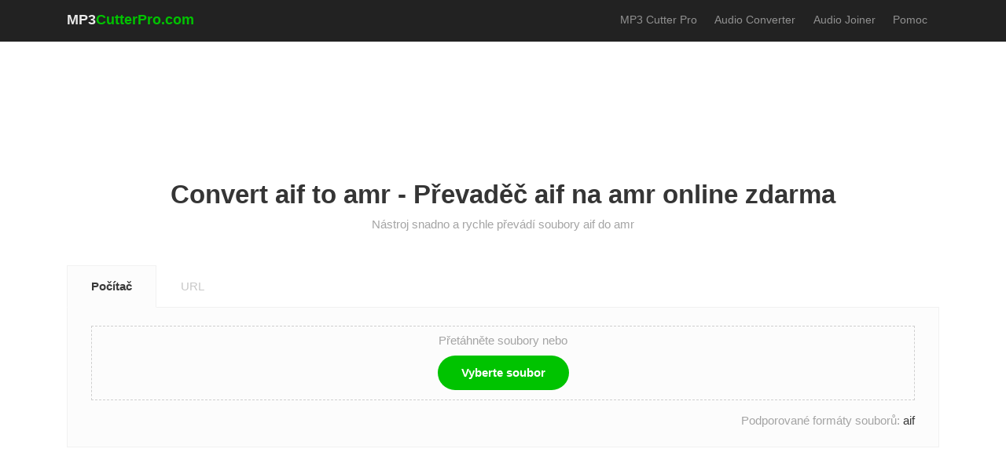

--- FILE ---
content_type: text/html; charset=utf-8
request_url: https://mp3cutterpro.com/cz/convert-aif-to-amr
body_size: 9669
content:
<!DOCTYPE html><html lang=cs><head><meta charset=utf-8><meta http-equiv=X-UA-Compatible content="IE=edge"><meta name=viewport content="width=device-width, initial-scale=1"><title>Convert aif to amr - Online převodník aif na amr</title><meta name=description content="Online nástroj pro převod z aif na amr. Převeďte své soubory aif do formátu amr online bez stahování jakéhokoli softwaru. Rychlé, bezpečné, pohodlné a vše zdarma."><meta name=robots content="index, follow"><meta itemprop=name content=mp3cutterpro.com><meta itemprop=description content="Online nástroj pro převod z aif na amr. Převeďte své soubory aif do formátu amr online bez stahování jakéhokoli softwaru. Rychlé, bezpečné, pohodlné a vše zdarma."><meta itemprop=image content=https://mp3cutterpro.com/mp3_cutter_pro.png><meta property=og:type content=website><meta property=og:title content="Convert aif to amr - Online převodník aif na amr"><meta property=og:description content="Online nástroj pro převod z aif na amr. Převeďte své soubory aif do formátu amr online bez stahování jakéhokoli softwaru. Rychlé, bezpečné, pohodlné a vše zdarma."><meta property=og:image content=https://mp3cutterpro.com/mp3_cutter_pro.png><meta property=og:url content=https://mp3cutterpro.com/cz/convert-aif-to-amr><meta property=og:site_name content=mp3cutterpro.com><meta property=twitter:card content=summary><meta property=twitter:site content=mp3cutterpro.com><meta property=twitter:title content="Convert aif to amr - Online převodník aif na amr"><meta property=twitter:description content="Online nástroj pro převod z aif na amr. Převeďte své soubory aif do formátu amr online bez stahování jakéhokoli softwaru. Rychlé, bezpečné, pohodlné a vše zdarma."><meta property=twitter:image content=https://mp3cutterpro.com/mp3_cutter_pro.png><meta property=twitter:url content=https://mp3cutterpro.com/cz/convert-aif-to-amr><link rel=canonical href=https://mp3cutterpro.com/cz/convert-aif-to-amr><link rel=alternate href=https://mp3cutterpro.com/en/convert-aif-to-amr hreflang=x-default><link rel=alternate href=https://mp3cutterpro.com/en/convert-aif-to-amr hreflang=en><link rel=alternate href=https://mp3cutterpro.com/de/convert-aif-to-amr hreflang=de><link rel=alternate href=https://mp3cutterpro.com/es/convert-aif-to-amr hreflang=es><link rel=alternate href=https://mp3cutterpro.com/cz/convert-aif-to-amr hreflang=cs><link rel=alternate href=https://mp3cutterpro.com/fr/convert-aif-to-amr hreflang=fr><link rel=alternate href=https://mp3cutterpro.com/hi/convert-aif-to-amr hreflang=hi><link rel=alternate href=https://mp3cutterpro.com/id/convert-aif-to-amr hreflang=id><link rel=alternate href=https://mp3cutterpro.com/it/convert-aif-to-amr hreflang=it><link rel=alternate href=https://mp3cutterpro.com/jp/convert-aif-to-amr hreflang=ja><link rel=alternate href=https://mp3cutterpro.com/kr/convert-aif-to-amr hreflang=ko><link rel=alternate href=https://mp3cutterpro.com/my/convert-aif-to-amr hreflang=my><link rel=alternate href=https://mp3cutterpro.com/ms/convert-aif-to-amr hreflang=ms><link rel=alternate href=https://mp3cutterpro.com/ph/convert-aif-to-amr hreflang=en-PH><link rel=alternate href=https://mp3cutterpro.com/pt/convert-aif-to-amr hreflang=pt><link rel=alternate href=https://mp3cutterpro.com/ru/convert-aif-to-amr hreflang=ru><link rel=alternate href=https://mp3cutterpro.com/tr/convert-aif-to-amr hreflang=tr><link rel=alternate href=https://mp3cutterpro.com/vi/convert-aif-to-amr hreflang=vi><link rel=alternate href=https://mp3cutterpro.com/sa/convert-aif-to-amr hreflang=sa><link rel=alternate href=https://mp3cutterpro.com/pl/convert-aif-to-amr hreflang=pl><link rel=alternate href=https://mp3cutterpro.com/ro/convert-aif-to-amr hreflang=ro><link rel=alternate href=https://mp3cutterpro.com/th/convert-aif-to-amr hreflang=th><link rel=alternate href=https://mp3cutterpro.com/uk/convert-aif-to-amr hreflang=uk><link rel=alternate href=https://mp3cutterpro.com/zh-cn/convert-aif-to-amr hreflang=zh-CN><link rel=alternate href=https://mp3cutterpro.com/zh-tw/convert-aif-to-amr hreflang=zh-TW><link rel=apple-touch-icon sizes=57x57 href=/apple-icon-57x57.png><link rel=apple-touch-icon sizes=60x60 href=/apple-icon-60x60.png><link rel=apple-touch-icon sizes=72x72 href=/apple-icon-72x72.png><link rel=apple-touch-icon sizes=76x76 href=/apple-icon-76x76.png><link rel=apple-touch-icon sizes=114x114 href=/apple-icon-114x114.png><link rel=apple-touch-icon sizes=120x120 href=/apple-icon-120x120.png><link rel=apple-touch-icon sizes=144x144 href=/apple-icon-144x144.png><link rel=apple-touch-icon sizes=152x152 href=/apple-icon-152x152.png><link rel=apple-touch-icon sizes=180x180 href=/apple-icon-180x180.png><link rel=icon type=image/png sizes=192x192 href=/android-icon-192x192.png><link rel=icon type=image/png sizes=32x32 href=/favicon-32x32.png><link rel=icon type=image/png sizes=96x96 href=/favicon-96x96.png><link rel=icon type=image/png sizes=64x64 href=/Content/default/images/64x64.png><link rel=icon type=image/png sizes=16x16 href=/favicon-16x16.png><link rel="shortcut icon" href=/favicon.ico><link rel=manifest href=/manifest.json><meta name=msapplication-TileColor content=#ffffff><meta name=msapplication-TileImage content=/ms-icon-144x144.png><meta name=theme-color content=#ffffff><link rel=dns-prefetch href=https://stackpath.bootstrapcdn.com><link rel=dns-prefetch href=https://vjs.zencdn.net><link rel=dns-prefetch href=https://use.fontawesome.com><link rel=dns-prefetch href=//s7.addthis.com><link rel=stylesheet href="/css/app.min.css?v=20"><script type=application/ld+json>{"@context":"https://schema.org","@type":"EntertainmentBusiness","name":"MP3 Cutter Pro","alternateName":"Cut mp3 music as online ringtone","@id":"https://mp3cutterpro.com/","logo":"https://mp3cutterpro.com/mp3cutterpro-500.jpg","image":"https://mp3cutterpro.com/mp3cutterpro-500.jpg","description":"MP3 Cutter Pro is a tool that helps you cut, merge, edit and mix audio easily, allowing you to convert mp3 music as a ringtone online for free","url":"https://mp3cutterpro.com/","telephone":"+19566098914","priceRange":0,"address":{"@type":"PostalAddress","streetAddress":"655 S Ferris Ave","addressLocality":"East Los Angeles","addressRegion":"CA","postalCode":"90022","addressCountry":"US"},"openingHoursSpecification":{"@type":"OpeningHoursSpecification","dayOfWeek":["Monday","Tuesday","Wednesday","Thursday","Friday","Saturday","Sunday"],"opens":"00:00","closes":"23:59"},"sameAs":["https://www.facebook.com/mp3cutterpro","https://twitter.com/mp3cutterpro","https://www.linkedin.com/in/mp3cutterpro/","https://www.pinterest.com/mp3cutterpro","https://mp3cutterpro.tumblr.com/","https://soundcloud.com/mp3cutterpro","https://sites.google.com/view/mp3cutterprocom","https://mp3cutterpro.blogspot.com/","https://ello.co/mp3cutterpro","https://mp3cutterpro.weebly.com/"]}</script></head><body><header class=header> <div class=container> <div class=row> <div class=col> <nav class="navbar navbar-expand-xl navbar-light px-0"> <a class=navbar-brand href=/cz>MP3<span class=text-impact>CutterPro.com</span></a> <button class="navbar-toggler collapsed" type=button data-toggle=collapse data-target=#navbarNav aria-controls=navbarNav aria-expanded=false aria-label="Toggle navigation"><span class=sr-only>Toggle navigation</span><span class="icon-bar top-bar"></span><span class="icon-bar middle-bar"></span><span class="icon-bar bottom-bar"></span></button> <div class="collapse navbar-collapse" id=navbarNav> <ul class="navbar-nav ml-auto" itemscope itemtype=http://www.schema.org/SiteNavigationElement><li class=nav-item><a itemprop=url class=nav-link href=/cz><span itemprop=name>MP3 Cutter Pro</span></a></li> <li class=nav-item><a itemprop=url class=nav-link href=/cz/audio-converter><span itemprop=name>Audio Converter</span></a></li> <li class=nav-item><a itemprop=url class=nav-link href=/cz/audio-joiner><span itemprop=name>Audio Joiner</span></a></li> <li class=nav-item><a itemprop=url class=nav-link href=/cz/contact><span itemprop=name>Pomoc</span></a></li> <li class="nav-item add-this"> <div class=addthis_inline_share_toolbox></div> </li></ul> </div> </nav> </div> </div> </div> </header> <div class=page-wrapper> <div class=container> <div class=row> <div class=col> <div class=sp-section> <div class=block-728x90 style=height:auto;max-height:none;min-height:0>  <ins class=adsbygoogle style=display:inline-block;width:728px;height:90px data-ad-client=ca-pub-3831853078543758 data-ad-slot=6377134412></ins><script>(adsbygoogle=window.adsbygoogle||[]).push({});</script></div> </div> </div> </div> <div class=main-page> <div id=upload-page> <div class=row> <div class=col> <div class=page-title> <h1>Convert aif to amr - Převaděč aif na amr online zdarma</h1> <p class=subtitle>Nástroj snadno a rychle převádí soubory aif do amr</p> </div> </div> </div> <div class=row> <div class=col> <div class=uploader-box> <nav> <div class="nav nav-tabs" id=nav-tab role=tablist> <a class="nav-item nav-link active" id=nav-localhost-tab data-toggle=tab href=#nav-localhost role=tab aria-controls=nav-localhost aria-selected=true>Počítač</a> <a class="nav-item nav-link" id=nav-url-tab data-toggle=tab href=#nav-url role=tab aria-controls=nav-url aria-selected=false>URL</a> </div> </nav> <div class=tab-content id=nav-tabContent> <div class="tab-pane fade show active" id=nav-localhost role=tabpanel aria-labelledby=nav-localhost-tab> <div class="dm-uploader px-5 pt-2 pb-1" id=drag-and-drop-zone> <p class="text-muted small mb-2">Přetáhněte soubory nebo</p> <div class="btn btn-success mb-2"> <span>Vyberte soubor</span> <input type=file title="Kliknutím přidáte soubory" multiple accept=.aif> </div> </div> <div class="small text-right pt-3"><span class=text-muted>Podporované formáty souborů: </span> aif</div> </div> <div class="tab-pane fade" id=nav-url role=tabpanel aria-labelledby=nav-url-tab> <div class=form-title></div> <form class=url-form> <div class=form-group> <label class=sr-only for=url>Password</label> <input class=form-control id=url type=text placeholder="http://"> </div> <button class="btn btn-success">Konvertovat</button> </form> <div class="small text-right pt-3"><span class=text-muted>Podporované formáty souborů: </span> aif</div> </div> </div> </div> <section> <ul class="list-unstyled p-2 d-flex flex-column" id=files><li class="text-muted text-center empty"> </li></ul> </section> <div class="row mt-4 small"> <div class="col-4 text-muted errors"> </div> </div> </div> </div> <div class=row> <div class=col> <div class=sp-section> <div class=block-728x90 style=height:auto;max-height:none;min-height:0>  <ins class=adsbygoogle style=display:inline-block;width:728px;height:90px data-ad-client=ca-pub-3831853078543758 data-ad-slot=2266251595></ins><script>(adsbygoogle=window.adsbygoogle||[]).push({});</script></div> </div> </div> </div> <div class=row> <div class=col> <div class=well> <h2 class=tip-h2>Rychlý převodník aif na amr</h2> <p>Nástroj Audio Converter umožňuje převod více zvukových souborů najednou. Můžete také upravit kvalitu zvuku cílového formátu, bitovou rychlost a možnosti zeslabení / zeslabení.</p> </div> </div> </div> <div class=row id=uploader-box> <div class=col> <div class=feature-grid> <div class=feature-item> <div class=feature-content> <h3><img class="glyph mr-2" width=32 height=32 src=/mp3/imgs/ms.png> Převést aif na amr</h3> <p>Converter aif to amr je bezplatný online nástroj pro snadný převod vašich aif souborů do amr formátu. Tento nástroj dokáže převést více souborů aif najednou do formátu amr (dávkový převod). Soubory aif můžete nahrát ze svého počítače nebo prostřednictvím adresy URL.</p> </div> </div> <div class=feature-item> <div class=feature-content> <h3><img class="glyph mr-2" width=32 height=32 src=/mp3/imgs/qu.png> Jak převést aif na amr?</h3> <ol class=list-group><li>Kliknutím na tlačítko „Vybrat soubor“ vyberte své soubory aif</li> <li>Na stránce editoru upravte vlastnosti souboru amr.</li> <li>Převod zahájíte kliknutím na tlačítko „Převést“</li></ol> </div> </div> <div class=feature-item> <div class=feature-content> <h3><img class="glyph mr-2" width=32 height=32 src=/mp3/imgs/filter.png> Pokročilé možnosti</h3> <p>Tento nástroj pro převod z aif na amr podporuje:</p> <ol class=list-group><li><strong>Změňte kvalitu zvuku: </strong>Vyberte pro svůj cílový soubor amr bitovou rychlost v kb/s</li> <li><strong>Fade In/Out: </strong>Slábnutí zvuku na začátku nebo na konci</li> <li><strong>Vzorkovací frekvence zvuku: </strong>Změňte vzorkovací frekvenci cílového souboru amr</li></ol> </div> </div> <div class=feature-item> <div class=feature-content> <h3><img class="glyph mr-2" width=32 height=32 src=/mp3/imgs/shield.png> Spolehlivé zabezpečení</h3> <p>Tento nástroj je hostován v cloudu Amazon a po 24 hodinách automaticky odstraní všechny vaše zvukové soubory. Po nahrání budete mít k audio souboru přístup pouze vy. Můžete si být jisti, že vaše citlivé zvukové soubory nebudou shromažďovány.</p> </div> </div> <div class=feature-item> <div class=feature-content> <h3><img class="glyph mr-2" width=32 height=32 src=/mp3/imgs/ch.png> Nástroj pro převod online aif na amr</h3> <p>Tento převedený nástroj aif na amr je webový nástroj a funguje pro všechny platformy. Není třeba stahovat a instalovat žádný software.</p> </div> </div> <div class=feature-item> <div class=feature-content> <h3><img class="glyph mr-2" width=32 height=32 src=/mp3/imgs/gr.png> Zdarma navždy</h3> <p>Tento převedený nástroj aif na amr je 100% zdarma a vždy bude. Můžete nám pomoci tím, že nám pošlete zpětnou vazbu a sdílíte tento nástroj mezi svými přáteli. Děkuju!</p> </div> </div> <div class="feature-item w-100"> <div class=feature-content> <h3>Podporované typy souborů</h3> <p> Podporuje jakýkoli audio / video formát včetně: <span class=formats> aif </span> </p> </div> </div> </div> </div> </div> <div class=row> <div class=col> <div class=well> <div class=row> <div class="col-12 col-md-6"> <h4>Populární online audio převodník</h4> <div class=row> <div class=col-6> <ul class=list-group><li><a href=/cz/convert-mp3-to-amr>mp3 to amr</a></li><li><a href=/cz/convert-wave-to-amr>wave to amr</a></li><li><a href=/cz/convert-m4a-to-amr>m4a to amr</a></li><li><a href=/cz/convert-aiff-to-amr>aiff to amr</a></li><li><a href=/cz/convert-3ga-to-amr>3ga to amr</a></li><li><a href=/cz/convert-midi-to-amr>midi to amr</a></li><li><a href=/cz/convert-rmi-to-amr>rmi to amr</a></li><li><a href=/cz/convert-aifc-to-amr>aifc to amr</a></li><li><a href=/cz/convert-m4p-to-amr>m4p to amr</a></li><li><a href=/cz/convert-mp1-to-amr>mp1 to amr</a></li><li><a href=/cz/convert-m4a-to-amr>m4a to amr</a></li></ul> </div> <div class=col-6> <ul class=list-group><li><a href=/cz/convert-wma-to-amr>wma to amr</a></li><li><a href=/cz/convert-wav-to-amr>wav to amr</a></li><li><a href=/cz/convert-flac-to-amr>flac to amr</a></li><li><a href=/cz/convert-ogg-to-amr>ogg to amr</a></li><li><a href=/cz/convert-aac-to-amr>aac to amr</a></li><li><a href=/cz/convert-oga-to-amr>oga to amr</a></li><li><a href=/cz/convert-mid-to-amr>mid to amr</a></li><li><a href=/cz/convert-aif-to-amr>aif to amr</a></li><li><a href=/cz/convert-m4b-to-amr>m4b to amr</a></li><li><a href=/cz/convert-m4r-to-amr>m4r to amr</a></li><li><a href=/cz/convert-mp2-to-amr>mp2 to amr</a></li></ul> </div> </div> </div> <div class="col-12 col-md-6"> <h4>Převést amr na jiné soubory</h4> <div class=row> <div class=col-6> <ul class=list-group><li><a href=/cz/convert-amr-to-wav>amr to wav</a></li><li><a href=/cz/convert-amr-to-m4r>amr to m4r</a></li><li><a href=/cz/convert-amr-to-ogg>amr to ogg</a></li><li><a href=/cz/convert-amr-to-aac>amr to aac</a></li></ul> </div> <div class=col-6> <ul class=list-group><li><a href=/cz/convert-amr-to-mp3>amr to mp3</a></li><li><a href=/cz/convert-amr-to-m4a>amr to m4a</a></li><li><a href=/cz/convert-amr-to-flac>amr to flac</a></li><li><a href=/cz/convert-amr-to-mp2>amr to mp2</a></li></ul> </div> </div> <h4 class=tool-convert-n>Rychlý nástroj pro převod hudby</h4> <div class=row> <div class=col-6> <ul class=list-group><li><a href=/cz/wav-converter>wav converter</a></li><li><a href=/cz/m4r-converter>m4r converter</a></li><li><a href=/cz/ogg-converter>ogg converter</a></li><li><a href=/cz/amr-converter>amr converter</a></li></ul> </div> <div class=col-6> <ul class=list-group><li><a href=/cz/mp3-converter>mp3 converter</a></li><li><a href=/cz/m4a-converter>m4a converter</a></li><li><a href=/cz/flac-converter>flac converter</a></li><li><a href=/cz/mp2-converter>mp2 converter</a></li><li><a href=/cz/aac-converter>aac converter</a></li></ul> </div> </div> </div> </div> </div> </div> </div> </div> <div id=progress class=d-none> <div class=row> <div class=col> <div class=cutting-progress> <div class="py-4 my-4"> <div class=pulse-css><img class=arrow src=/mp3/imgs/arrow.svg height=24></div> </div> <div class="mt-3 mb-3"> <h4 class="uploadProcess d-none">Zpracování zvukového souboru ...</h4> <h4 class="waveformProcess d-none">Generování zvukové křivky ...</h4> <h4 class="cutProcess d-none">Řezeme váš zvukový soubor ...</h4> <h4 class="convertProcess d-none">Převádíme váš zvukový soubor ...</h4> <h4 class="joinProcess d-none">Připojujeme se k vašim zvukovým souborům ...</h4> <h4 class="uploadUrlProcess d-none">Načítání zvukového souboru z adresy URL ...</h4> <p id=upload-percent style=display:none><span></span>% Nahráno</p> <p id=convert-percent style=display:none><span></span>% Zpracováno</p> <p id=join-percent style=display:none><span></span>% Připojil se</p> </div> </div> </div> </div> <div class=row> <div class=col> <div class="sp-section sp-row"> <div class=block-336x280>  <ins class=adsbygoogle style=display:inline-block;width:336px;height:280px data-ad-client=ca-pub-3831853078543758 data-ad-slot=5702061587></ins> </div> <div class=block-336x280>  <ins class=adsbygoogle style=display:inline-block;width:336px;height:280px data-ad-client=ca-pub-3831853078543758 data-ad-slot=4012547727></ins> </div> </div> </div> </div> </div> </div><script id=converter-template type=text/x-custom-template>
    <div class="row py-3">
        <div class="col-lg-12">
            <div class="content-box mb-3">
                <div class="section-heading">
                    <h4>Upravit informace o skladbě <span> ( volitelný )</span></h4>
                </div>
                <div class="modal fade bd-example-modal-lg" id="myModal" tabindex="-1" role="dialog" aria-labelledby="myModalLabel" aria-hidden="true">
                    <div class="modal-dialog modal-lg" role="document">
                        <div class="modal-content">
                            <div class="modal-header">
                                <h4 class="modal-title" id="modal-title">Upravit informace o skladbě pro: <span></span></h4>
                                <button class="close" type="button" data-dismiss="modal" aria-label="Close"><span aria-hidden="true">×</span></button>
                            </div>
                            <div class="modal-body">
                                <form class="form">
                                    <div class="form-group">
                                        <label for="title">Titul </label>
                                        <input id="title" class="form-control form-control-lg" type="text" placeholder="Sem zadejte svůj název" />
                                    </div>
                                    <div class="form-group">
                                        <label for="artist">Umělec </label>
                                        <input id="artist" class="form-control form-control-lg" type="text" placeholder="Zadejte své jméno umělce" />
                                    </div>
                                    <div class="form-group">
                                        <label for="album">Album </label>
                                        <input id="album" class="form-control form-control-lg" type="text" placeholder="Zadejte název alba" />
                                    </div>
                                    <div class="form-group">
                                        <label for="year">Rok </label>
                                        <input id="year" class="form-control form-control-lg" type="text" placeholder="Zadejte datum roku" />
                                    </div>
                                    <div class="form-group">
                                        <label for="genre">Tür </label>
                                        <input id="genre" class="form-control form-control-lg" type="text" placeholder="Zadejte svůj žánr" />
                                    </div>
                                </form>
                            </div>
                            <div class="modal-footer justify-content-start">
                                <button class="btn btn-impact btn-rounded" type="button" data-dismiss="modal" onclick="audioConverter.saveInfo()">Uložit</button>
                            </div>
                        </div>
                    </div>
                </div>
                <div class="filelist">
                </div>
                <div class="upload-more">
                    <div class="upload-btn mr-4">
                        <input id="upload" type="file" accept=".aif">
                        <label for="upload">+ Nahrát více </label>
                    </div>
                </div>
            </div>
            <div class="content-box audio-format-picker mb-3">
                <div class="custom-tabs my-3">
                    <h5><strong> Vyberte formát souboru: </strong></h5>
                    <ul class="tab-list" id="file-types"></ul>
                </div>
                <div class="custom-tabs custom-dots my-3" id="file-quality">
                    <h5><strong> Zvolte kvalitu (bitrate): </strong></h5>
                    <div class="form-element" id="cbr">
                        <div class="custom-control custom-radio form-field">
                            <input class="custom-control-input" id="inlineRadioA" type="radio" name="bitRateType" value="cbr" checked>
                            <label class="custom-control-label" for="inlineRadioA"> Konstantní </label>
                            <div class="custom-control-inline form-field select" onchange="document.getElementById('inlineRadioA').checked = true;">
                                <select class="form-control" name="cbr" style="width: 100%">
                                    <option>64kbps</option>
                                    <option>128kbps</option>
                                </select>
                            </div>
                        </div>
                    </div>
                    <div class="form-element" id="vbq">
                        <div class="custom-control custom-radio form-field">
                            <input class="custom-control-input" id="inlineRadioB" type="radio" name="bitRateType" value="vbq">
                            <label class="custom-control-label" for="inlineRadioB"> Variabilní </label>
                            <div class="custom-control-inline form-field select" onchange="document.getElementById('inlineRadioB').checked = true;">
                                <select class="form-control" style="width: 100%">
                                    <option>2</option>
                                    <option>2</option>
                                </select>
                            </div>
                        </div>
                    </div>
                </div>
            </div>
            <div class="content-box pt-2" id="advanced">
                <div class="advanced-settings">
                    <h4><a class="collapsed" data-toggle="collapse" href="#advanced-settings" role="button" aria-expanded="false" aria-controls="collapseExample"><span>Pokročilé nastavení </span></a></h4>
                    <div class="collapse" id="advanced-settings">
                        <div class="collapse-pane">
                            <form>
                                <div class="row">
                                    <div class="col-lg-12">
                                        <h5 class="mb-3"><strong>Možnosti zvuku </strong></h5>
                                        <div class="row">
                                            <div class="col-md-6">
                                                <div class="row">
                                                    <div class="col-md-6">
                                                        <div class="form-element">
                                                            <div class="custom-control custom-checkbox form-field">
                                                                <input class="custom-control-input" id="fadeIn" type="checkbox" name="inlineRadioOptions" value="option1">
                                                                <label class="custom-control-label" for="fadeIn">Fade In </label>
                                                            </div>
                                                        </div>
                                                        <div class="form-element">
                                                            <div class="custom-control custom-checkbox form-field">
                                                                <input class="custom-control-input" id="fadeOut" type="checkbox" name="inlineRadioOptions" value="option2">
                                                                <label class="custom-control-label" for="fadeOut">Fade Out </label>
                                                            </div>
                                                        </div>
                                                    </div>
                                                    <div class="col-md-6">
                                                        <div class="form-element">
                                                            <div class="custom-control custom-checkbox form-field">
                                                                <input class="custom-control-input" id="reverse" type="checkbox" name="inlineRadioOptions" value="option3">
                                                                <label class="custom-control-label" for="reverse">Zvrátit </label>
                                                            </div>
                                                        </div>

                                                    </div>
                                                </div>
                                            </div>

                                            <div class="col-md-6 form-col">
                                                <div class="form-element" id="sample">
                                                    <div class="custom-control-inline form-field">
                                                        <label for="simpleRate">Vzorkovací frekvence</label>
                                                        <select class="form-control" id="simpleRate"></select>
                                                    </div>
                                                </div>
                                                <div class="form-element" id="channel">
                                                    <div class="custom-control-inline form-field">
                                                        <label for="channel">Kanál</label>
                                                        <select class="form-control"></select>
                                                    </div>

                                                </div>
                                            </div>
                                        </div>

                                    </div>
                                </div>
                            </form>
                        </div>
                    </div>
                </div>
            </div>
            <div class="submit-section text-center"><a class="btn btn-success btn-rounded" href="javascript:audioConverter.submit()">Konvertovat </a></div>
        </div>
    </div>
    <div class="row pb-3">
        <div class="col-md-4">
            <!-- Ads -->
              <!-- Body_Spuare_Left -->
<ins class="adsbygoogle"
     style="display:block"
     data-ad-client="ca-pub-3831853078543758"
     data-ad-slot="7051674419"
     data-ad-format="auto"
     data-full-width-responsive="true"></ins>
        </div>
        <div class="col-md-4 offset-md-4">
            <!-- Ads -->
             <!-- Body_Spuare_Right -->
<ins class="adsbygoogle"
     style="display:block"
     data-ad-client="ca-pub-3831853078543758"
     data-ad-slot="9863586306"
     data-ad-format="auto"
     data-full-width-responsive="true"></ins>
        </div>
    </div>
</script><script id=item-template type=text/x-custom-template>
    <div class="filelist-item" id="%%id%%">
        <div class="icon"><img src="/mp3/imgs/icon_%%ext%%.svg" height="18" /></div>
        <div class="file-content">
            <div class="file-name">%%name%%</div>
            <div class="file-info opacity-none">Zvukové informace : <span></span></div>
            <div class="file-progress">
                <div class="progress" style="height:7px;">
                    <div class="progress-bar bg-success" role="progressbar" style="width: 0%" aria-valuenow="50" aria-valuemin="0" aria-valuemax="100"></div>
                </div>
            </div>
        </div>
        <div class="file-actions">
            <a class="btn btn-outline-dark track-editor" style="display: none" data-toggle="modal" data-target="#myModal" onclick="audioConverter.showInfo('%%id%%')">
                <i class="fas fa-pen d-block d-md-none"></i><span class="d-none d-md-block">Upravit informace o skladbě</span>
            </a>
            <a class="btn btn-link remove" href="#" onclick="audioConverter.cancel('%%id%%')"><i class="fas fa-times"></i></a>
        </div>
    </div>
</script><script id=download-template type=text/x-custom-template>
    <div class="row">
        <div class="col">
            <div class="cutting-progress">
                <div class="mt-3 mb-3">
                    <h4><span class="pulse-css small"><img class="check" src="/mp3/imgs/check.svg" height="24"></span> Vaše zvukové soubory jsou připraveny</h2>
                </div>
            </div>
        </div>
    </div>
    <div class="row mt-5">
        <div class="col-lg-8">
            <div class="download-section">
                <h3>Stahujte kliknutím na tlačítko níže</h3>
                <a class="btn btn-success btn-rounded" href="#" id="download-btn">Stáhněte si své soubory zde</a>
                <div class="link-row">
                    <a href="https://mp3cutterpro.com/cz/convert-aif-to-amr">Převést nové soubory</a>
                </div>
            </div>
        </div>
        <div class="col-lg-4 order-12 order-lg-1">
            <div class="block-336x280">
                <!-- Ads -->
                <!-- Body_Download -->
<ins class="adsbygoogle"
     style="display:block"
     data-ad-client="ca-pub-3831853078543758"
     data-ad-slot="7864108929"
     data-ad-format="auto"
     data-full-width-responsive="true"></ins>
            </div>
        </div>
         <div class="col-lg-12 order-1 order-lg-12">
            <div class="public-link">
    <div class="form-title">Pomohl vám web MP3Cutter.com? Můžete nám také pomoci!</div>
    <div class="d-flex">
        <form class="url-form">
            <div class="form-group">
                <label class="sr-only" for="url">Link</label>
                <input class="form-control" id="url" type="text" value="&lt;a href=&quot;https://mp3cutterpro.com/cz/convert-aif-to-amr&quot; target=&quot;_blank&quot;&gt; Převést aif na amr &lt;/a&gt;" onclick="this.setSelectionRange(0, this.value.length)" readonly="">
            </div>
            <input class="btn btn-success" id="copyButton" onclick="copyFunction()" type="button" value="Copy">
        </form>
        <div class="share-btn-stack">
            <a class="fb-link" href="https://www.facebook.com/sharer/sharer.php?u=https://mp3cutterpro.com/cz/convert-aif-to-amr" onclick="window.open(this.href,'targetWindow','toolbar=no,location=0,status=no,menubar=no,scrollbars=yes,resizable=yes,width=600,height=250'); return false;">
                <img src="/mp3/imgs/fb-icon.svg" height="24">
            </a>
            <a class="tw-link" href="https://twitter.com/share?url=https://mp3cutterpro.com/cz/convert-aif-to-amr" onclick="window.open(this.href,'targetWindow','toolbar=no,location=0,status=no,menubar=no,scrollbars=yes,resizable=yes,width=600,height=250'); return false;">
                <img src="/mp3/imgs/tw-icon.svg" height="19">
            </a>
        </div>
    </div>
</div>

        </div>
    </div>
</script></div> </div> <footer class=footer> <div class=container> <div class="row align-items-center footer-bottom"> <div class="col-md-auto language-select-wrapper"> <button class="btn btn-link dropdown-toggle dropdown-language" type=button id=dropdownMenu1 data-toggle=dropdown aria-haspopup=true aria-expanded=true> Jazyk: čeština </button> <ul class=dropdown-menu aria-labelledby=dropdownMenu1><li><a data-lang=en href=https://mp3cutterpro.com/en/convert-aif-to-amr>English</a></li> <li><a data-lang=de href=https://mp3cutterpro.com/de/convert-aif-to-amr>Deutsch</a></li> <li><a data-lang=es href=https://mp3cutterpro.com/es/convert-aif-to-amr>Español</a></li> <li><a data-lang=cz href=https://mp3cutterpro.com/cz/convert-aif-to-amr>čeština</a></li> <li><a data-lang=fr href=https://mp3cutterpro.com/fr/convert-aif-to-amr>Français</a></li> <li><a data-lang=hi href=https://mp3cutterpro.com/hi/convert-aif-to-amr>हिन्दी‎</a></li> <li><a data-lang=id href=https://mp3cutterpro.com/id/convert-aif-to-amr>Bahasa Indonesia‬</a></li> <li><a data-lang=it href=https://mp3cutterpro.com/it/convert-aif-to-amr>Italiano</a></li> <li><a data-lang=jp href=https://mp3cutterpro.com/jp/convert-aif-to-amr>日本語</a></li> <li><a data-lang=kr href=https://mp3cutterpro.com/kr/convert-aif-to-amr>한국어</a></li> <li><a data-lang=my href=https://mp3cutterpro.com/my/convert-aif-to-amr>Myanmar (မြန်မာ)</a></li> <li><a data-lang=ms href=https://mp3cutterpro.com/ms/convert-aif-to-amr>Malay</a></li> <li><a data-lang=ph href=https://mp3cutterpro.com/ph/convert-aif-to-amr>Filipino</a></li> <li><a data-lang=pt href=https://mp3cutterpro.com/pt/convert-aif-to-amr>Português</a></li> <li><a data-lang=ru href=https://mp3cutterpro.com/ru/convert-aif-to-amr>Русский</a></li> <li><a data-lang=tr href=https://mp3cutterpro.com/tr/convert-aif-to-amr>Türkçe</a></li> <li><a data-lang=vi href=https://mp3cutterpro.com/vi/convert-aif-to-amr>Tiếng Việt</a></li> <li><a data-lang=sa href=https://mp3cutterpro.com/sa/convert-aif-to-amr>العربية</a></li> <li><a data-lang=pl href=https://mp3cutterpro.com/pl/convert-aif-to-amr>Polski‎</a></li> <li><a data-lang=ro href=https://mp3cutterpro.com/ro/convert-aif-to-amr>Română</a></li> <li><a data-lang=th href=https://mp3cutterpro.com/th/convert-aif-to-amr>ภาษาไทย</a></li> <li><a data-lang=uk href=https://mp3cutterpro.com/uk/convert-aif-to-amr>Українська‬</a></li> <li><a data-lang=zh-cn href=https://mp3cutterpro.com/zh-cn/convert-aif-to-amr>简体中文</a></li> <li><a data-lang=zh-tw href=https://mp3cutterpro.com/zh-tw/convert-aif-to-amr>繁體中文</a></li></ul> </div> <div class="col copyright"> <ul class="nav footer-nav"><li class=nav-item><a class=nav-link href=/cz/about-us>O</a></li> <li class=nav-item><a class=nav-link href=/cz/privacy-policy>Zásady ochrany osobních údajů</a></li> <li class=nav-item><a class=nav-link href=/cz/terms-of-service>Podmínky služby</a></li> <li class=nav-item><a class=nav-link href=/cz/contact>Kontakt</a></li></ul> </div> </div> <div class=text-muted>&copy; 2020 Mp3CutterPro.com. All rights reserved.</div> <div class=text-muted>Tato webová stránka byla přeložena překladačem Google. Pro další překlad nás můžete kontaktovat.</div> </div> </footer><script id=error-template type=text/x-custom-template>
        <div class="alert alert-danger alert-dismissible fade show mt-3" role="alert" id="__ID__">
            <button type="button" class="close" data-dismiss="alert" aria-label="Close">
                <span aria-hidden="true">&times;</span>
            </button>
            <span>__TEXT__</span>
        </div>
    </script><div class=d-none> <span id=limitReachedError>Můžete nahrát pouze 20 souborů najednou.</span> <span id=maxUploadError>Maximální povolená velikost souboru pro zvuk je 300MB.</span> <span id=notSupportedError>Nepodporovaný formát souboru, nahrajte platný zvukový soubor.</span> <span id=someNotSupportedError>Nepodporovaný formát: některé soubory nebyly přidány.</span> <span id=backendError>Chyba při nahrávání souboru, zkuste to prosím znovu.</span> <span id=internalError>Litujeme, že se něco pokazilo, zkuste to prosím znovu.</span> <span id=invalidURLError>Nepodporovaný formát souboru, vložte platnou zvukovou adresu URL.</span> <span id=sameDurationError>Chyba: čas zahájení a ukončení nemůže být stejný.</span> <span id=invalidTimeError>Chyba: čas zahájení a ukončení musí být platný.</span> <span id=expired>Platnost tohoto souboru vypršela. Nahrajte prosím nový soubor níže.</span> <span id=noFileSelected>Nejsou vybrány žádné soubory. Nejprve vyberte soubor.</span> <span id=UploadError>Chyba nahrávání: Odeberte prosím neúspěšná nahrávání a zkuste to znovu</span> </div><script>if(typeof Object.assign!='function'){Object.assign=function(target){'use strict';if(target==null){throw new TypeError('Cannot convert undefined or null to object');}
target=Object(target);for(var index=1;index<arguments.length;index++){var source=arguments[index];if(source!=null){for(var key in source){if(Object.prototype.hasOwnProperty.call(source,key)){target[key]=source[key];}}}}
return target;};}
if(!String.prototype.includes){String.prototype.includes=function(search,start){if(typeof start!=='number'){start=0;}
if(start+search.length>this.length){return false;}else{return this.indexOf(search,start)!==-1;}};}
var API_URL='https://mp3cutterpro.com/api/';var APP_URL='https://mp3cutterpro.com';var APP_VER='20';var fileTypes=JSON.parse('["wma","mp3","wav","wave","flac","m4a","amr","ogg","aiff","aac","3ga","oga","midi","mid","rmi","aif","aifc","m4b","m4p","m4r","mp1","mp2","m4a"]');var audioFileTypes=JSON.parse('["wma","mp3","wav","wave","flac","m4a","amr","ogg","aiff","aac","3ga","oga","midi","mid","rmi","aif","aifc","m4b","m4p","m4r","mp1","mp2","m4a"]');</script><script async src="/mp3/js/min/app-converter.min.js?v=20"></script><script type=application/ld+json>{"@context":"https://schema.org","@type":"WebPage","name":"Convert aif to amr - Online převodník aif na amr","description":"Online nástroj pro převod z aif na amr. Převeďte své soubory aif do formátu amr online bez stahování jakéhokoli softwaru. Rychlé, bezpečné, pohodlné a vše zdarma.","alternateName":"Convert aif to amr - Online převodník aif na amr","url":"https://mp3cutterpro.com/cz/convert-aif-to-amr"}</script><script type=application/ld+json>{"@context":"https://schema.org","@type":"BreadcrumbList","itemListElement":[{"@type":"ListItem","position":1,"item":{"@type":"WebPage","id":"https://mp3cutterpro.com/cz","name":"mp3cutterpro.com"}},{"@type":"ListItem","position":2,"name":"Convert aif to amr - Online převodník aif na amr"}]}</script><script async src="https://www.googletagmanager.com/gtag/js?id=UA-122831834-6"></script><script>window.dataLayer=window.dataLayer||[];function gtag(){dataLayer.push(arguments);}
gtag('js',new Date());gtag('config','UA-122831834-6');</script><script>function ads(e,t){var n=document.createElement("script");n.crossOrigin='anonymous',n.async=!0,t&&(n.onload=t),document.head.appendChild(n),n.src=e}</script><script>!function(){var e=!1;function t(){!1===e&&(e=!0,document.removeEventListener("scroll",t),document.removeEventListener("mousemove",t),document.removeEventListener("mousedown",t),document.removeEventListener("touchstart",t),ads('//pagead2.googlesyndication.com/pagead/js/adsbygoogle.js?client=ca-pub-3831853078543758'))}document.addEventListener("scroll",t),document.addEventListener("mousemove",t),document.addEventListener("mousedown",t),document.addEventListener("touchstart",t),document.addEventListener("load",function(){document.body.clientHeight!=document.documentElement.clientHeight&&0==document.documentElement.scrollTop&&0==document.body.scrollTop||t()})}();</script><script defer src="https://static.cloudflareinsights.com/beacon.min.js/vcd15cbe7772f49c399c6a5babf22c1241717689176015" integrity="sha512-ZpsOmlRQV6y907TI0dKBHq9Md29nnaEIPlkf84rnaERnq6zvWvPUqr2ft8M1aS28oN72PdrCzSjY4U6VaAw1EQ==" data-cf-beacon='{"version":"2024.11.0","token":"f2b287aaab1f4a129b33d85f14921d7c","r":1,"server_timing":{"name":{"cfCacheStatus":true,"cfEdge":true,"cfExtPri":true,"cfL4":true,"cfOrigin":true,"cfSpeedBrain":true},"location_startswith":null}}' crossorigin="anonymous"></script>
</body></html>